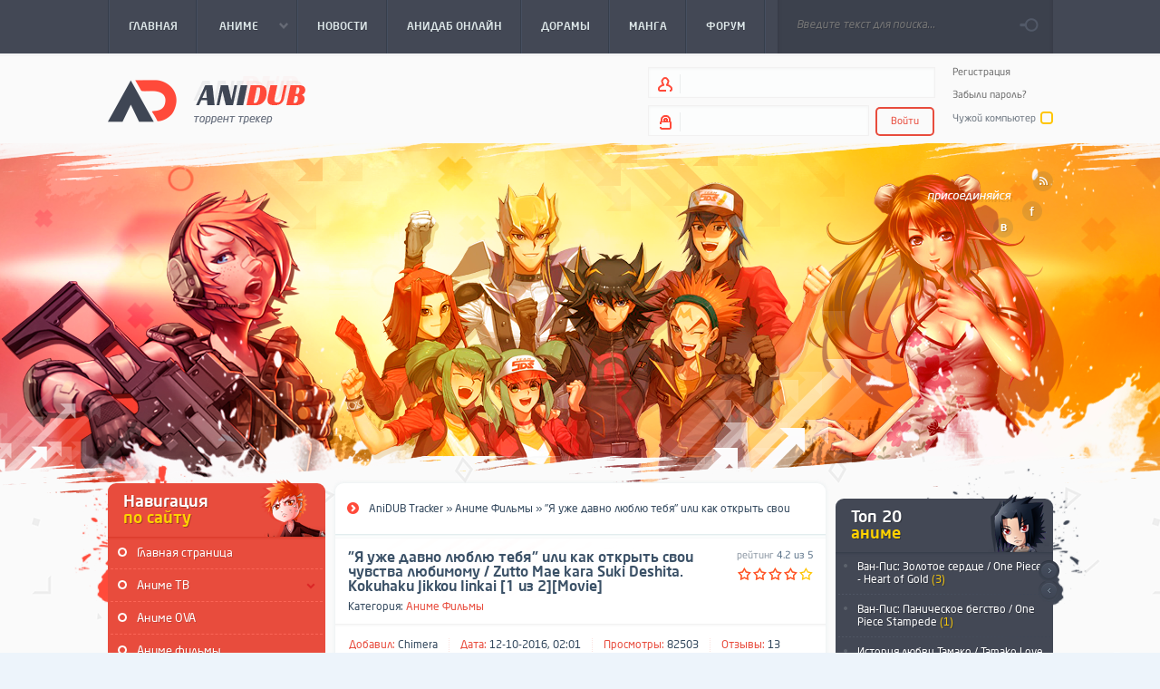

--- FILE ---
content_type: text/html; charset=UTF-8
request_url: https://tr.anidub.com/anime_movie/9964-ya-uzhe-davno-lyublyu-tebya-ili-kak-otkryt-svoi-chuvstva-lyubimomu-zutto-mae-kara-suki-deshita-kokuhaku-jikkou-iinkai.html
body_size: 15672
content:
<!DOCTYPE html>
<html>
<head>
<meta http-equiv="Content-Type" content="text/html; charset=utf-8" />
<title>"Я уже давно люблю тебя" или как открыть свои чувства любимому / Zutto Mae kara Suki Deshita. Kokuhaku Jikkou Iinkai [1 из 2][Movie] &raquo; AniDUB Tracker Скачать аниме бесплатно на торрент трекер Анидаб</title>
<meta name="description" content="Нацки Эномото вдруг признается в любви Ю Сэтогути. Но смутившись, забирает свои слова назад и говорит, что это была лишь репетиция перед настоящим признанием." />
<meta name="keywords" content="говорит, назад, репетиция, перед, признанием, настоящим, слова, забирает, вдруг, Эномото, признается, любви, смутившись, Сэтогути, Нацки" />
<meta name="generator" content="DataLife Engine (http://dle-news.ru)" />
<meta property="og:site_name" content="AniDUB Tracker Скачать аниме бесплатно на торрент трекер Анидаб" />
<meta property="og:type" content="article" />
<meta property="og:title" content=""Я уже давно люблю тебя" или как открыть свои чувства любимому / Zutto Mae kara Suki Deshita. Kokuhaku Jikkou Iinkai [1 из 2][Movie]" />
<meta property="og:url" content="https://tr.anidub.com/anime_movie/9964-ya-uzhe-davno-lyublyu-tebya-ili-kak-otkryt-svoi-chuvstva-lyubimomu-zutto-mae-kara-suki-deshita-kokuhaku-jikkou-iinkai.html" />
<link rel="search" type="application/opensearchdescription+xml" href="https://tr.anidub.com/engine/opensearch.php" title="AniDUB Tracker Скачать аниме бесплатно на торрент трекер Анидаб" />
<link rel="alternate" type="application/rss+xml" title="AniDUB Tracker Скачать аниме бесплатно на торрент трекер Анидаб" href="https://tr.anidub.com/rss.xml" />
<script type="text/javascript" src="/engine/classes/js/jquery.js"></script>
<script type="text/javascript" src="/engine/classes/js/jquery-ui.min.js"></script>
<script type="text/javascript" src="/engine/classes/js/dle_js.js"></script>
<script type="text/javascript" src="/engine/classes/highslide/highslide.js"></script>
<script type="text/javascript" src="/engine/classes/masha/masha.js"></script>
<meta name="viewport" content="width=device-width, initial-scale=1.0">
    <meta name="openstat-verification" content="b5c63e3c0ac502c2cd2d07d20e10e0b8df065ca4" />
    <link rel="shortcut icon" href="/templates/Anidub/images/favicon.ico">
    <link rel="stylesheet" href="/templates/Anidub/style/jquery.formstyler.css" type="text/css">
    <link rel="stylesheet" href="/templates/Anidub/style/style.css?v2310201402" type="text/css">
	<link rel="stylesheet" href="/templates/Anidub/style/engine.css" type="text/css">
    <!--[if lt IE 9]>
    <script src="http://html5shiv.googlecode.com/svn/trunk/html5.js"></script>
    <![endif]-->
    <script type="text/javascript" src="/templates/Anidub/js/plugins.min.js"></script>
    <script type="text/javascript" src="/templates/Anidub/js/showbizpro.min.js"></script>
    <script type="text/javascript" src="/templates/Anidub/js/formstyler.min.js"></script>
    <script type="text/javascript" src="/templates/Anidub/js/scripts.js"></script>
    <link rel="stylesheet" type="text/css" href="/templates/Anidub/tracker/style/torrent.css" />
    <script type="text/javascript" src="/templates/Anidub/tracker/js/functions.js"></script>
    <script type="text/javascript" src="/templates/Anidub/js/jquery.plugin.min.js"></script> 
    <script type="text/javascript" src="/templates/Anidub/js/jquery.countdown.min.js"></script>
    <script type="text/javascript" src="/templates/Anidub/js/jquery.countdown-ru.js"></script>
    <script type="text/javascript" src="/templates/Anidub/js/jquery.jgfeed-min.js"></script>
    <script type="text/javascript" src="/templates/Anidub/js/isInViewport.min.js"></script>
</head>
<body>
<div id="loading-layer" style="display:none">Загрузка. Пожалуйста, подождите...</div>
<script type="text/javascript">
<!--
var dle_root       = '/';
var dle_admin      = '';
var dle_login_hash = '';
var dle_group      = 5;
var dle_skin       = 'Anidub';
var dle_wysiwyg    = '0';
var quick_wysiwyg  = '0';
var dle_act_lang   = ["Да", "Нет", "Ввод", "Отмена", "Сохранить", "Удалить"];
var menu_short     = 'Быстрое редактирование';
var menu_full      = 'Полное редактирование';
var menu_profile   = 'Профиль';
var menu_send      = 'Сообщение';
var menu_uedit     = 'Админцентр';
var dle_info       = 'Информация';
var dle_confirm    = 'Подтверждение';
var dle_prompt     = 'Ввод информации';
var dle_req_field  = 'Заполните все необходимые поля';
var dle_del_agree  = 'Вы действительно хотите удалить? Данное действие невозможно будет отменить';
var dle_spam_agree = 'Вы действительно хотите отметить пользователя как спамера? Это приведет к удалению всех его комментариев';
var dle_complaint  = 'Укажите текст вашей жалобы для администрации:';
var dle_big_text   = 'Выделен слишком большой участок текста.';
var dle_orfo_title = 'Укажите комментарий для администрации к найденной ошибке на странице';
var dle_p_send     = 'Отправить';
var dle_p_send_ok  = 'Уведомление успешно отправлено';
var dle_save_ok    = 'Изменения успешно сохранены. Обновить страницу?';
var dle_del_news   = 'Удалить статью';
var allow_dle_delete_news   = false;
var dle_search_delay   = false;
var dle_search_value   = '';
$(function(){
	FastSearch();
});
//-->
</script><script type="text/javascript">
<!--
	hs.graphicsDir = '/engine/classes/highslide/graphics/';
	hs.outlineType = 'rounded-white';
	hs.numberOfImagesToPreload = 0;
	hs.showCredits = false;
	
	hs.lang = {
		loadingText :     'Загрузка...',
		playTitle :       'Просмотр слайдшоу (пробел)',
		pauseTitle:       'Пауза',
		previousTitle :   'Предыдущее изображение',
		nextTitle :       'Следующее изображение',
		moveTitle :       'Переместить',
		closeTitle :      'Закрыть (Esc)',
		fullExpandTitle : 'Развернуть до полного размера',
		restoreTitle :    'Кликните для закрытия картинки, нажмите и удерживайте для перемещения',
		focusTitle :      'Сфокусировать',
		loadingTitle :    'Нажмите для отмены'
	};
	
	hs.align = 'center';
	hs.transitions = ['expand', 'crossfade'];
	hs.addSlideshow({
		interval: 4000,
		repeat: false,
		useControls: true,
		fixedControls: 'fit',
		overlayOptions: {
			opacity: .75,
			position: 'bottom center',
			hideOnMouseOut: true
		}
	});
//-->
</script>
<header>
    <div id="header_h">
        <div class="wrap">
			<ul id="h_flow" class="lcol">
                <li><a href="/"><span>Главная</span></a></li>
                    <li class="h_this"><a href="/anime_tv/"><span>АНИМЕ</span></a>
                    <ul>
                        <div>
                        <li><a href="/anime_tv/anime_ongoing/">Онгоинги</a></li>
                        <li><a href="/anime_tv/shonen/">100+</a></li>
                        <li><a href="/anime_tv/full/">Законченные</a></li>
                        <li><a href="/anime_ova/">OVA</a></li>
                        <li><a href="/anime_movie/">Фильмы</a></li>
                        </div>
                    </ul>
                </li>
                <li><a href="https://news.anidub.life"><span title="Аниме Новости">Новости</span></a></li>
                <li><a href="https://anidub.world" target="_blank"><span title="Аниме">АниДаб Онлайн</span></a></li>
                <li><a href="/dorama/"><span>ДОРАМЫ</span></a></li>
                <li><a href="/manga/"><span>МАНГА</span></a></li>
                <li><a href="http://forum.anidub.com"><span title="Аниме Форум">Форум</span></a></li>

                
            </ul>
            <div class="header_search rcol">
                <form action="" name="searchform" method="post">
					<input type="hidden" name="do" value="search" />
					<input type="hidden" name="subaction" value="search" />
                    <input id="story" name="story" placeholder="Введите текст для поиска..." type="text" maxlength="60">
                    <input value="Поиск" type="submit">
                </form>
            </div>
        </div>
    </div>
    <div id="header_c">
        <div class="wrap">
        <div class="logo fade"><a href="/" title="AniDub.com - Торрент трекер">AniDub.com - Торрент трекер</a></div>
            <div class="login rcol">
                

<div class="is_login">
                    <div class="lcol">
                        <form method="post" action="">
                            <input type="text" name="login_name" id="login_name" />
                            <div class="clr"></div>
                            <input type="password" name="login_password" id="login_password" />
                            <button class="fbutton" onclick="submit();" type="submit" title="Войти">Войти</button>
							<input name="login" type="hidden" id="login" value="submit" />
                        </form>
                    </div>
                    <div class="rcol">
                        <a href="https://tr.anidub.com/index.php?do=register">Регистрация</a><br>
                        <a href="https://tr.anidub.com/index.php?do=lostpassword">Забыли пароль?</a>
                        <label for="login_not_save">Чужой компьютер</label><input type="checkbox" name="login_not_save" id="login_not_save" value="1"/>
                    </div>
                </div>

            </div>
        </div>
    </div>
    <div id="header_b">
        <div class="wrap">
            <div class="social">
                <a href="https://tr.anidub.com/rss.xml" target="_blank" class="fade"></a>
                <a href="https://www.facebook.com/Anidub" target="_blank" class="fade"></a>
                <a href="https://vk.com/anidub" target="_blank" class="fade"></a>
            </div>
        </div>
        <!--advert-->
    </div>
</header>

<div id="content" class="wrap">
<aside class="lcol">
	<div class="block">
        <div class="block_h">Навигация <span>по сайту</span></div>
        <div class="block_c">
            <ul class="navi_c">
                <li><div><a href="/">Главная страница</a></div></li>
                <li class="sublink"><div><a href="javascript:;"><span>Аниме ТВ</span></a></div></li>
                <li class="submenu">
                    <ul class="submenu">
                        <li><a href="/anime_tv/anime_ongoing/">Онгоинги</a></li>
                        <li><a href="/anime_tv/shonen/">100+</a></li>
                        <li><a href="/anime_tv/full/">Законченные</a></li>
                    </ul>
                </li>
                <li><div><a href="/anime_ova/">Аниме OVA</a></div></li>
                <li><div><a href="/anime_movie/">Аниме фильмы</a></div></li>
                <li><div><a href="/dorama/">Дорамы</a></div></li>
                <li><div><a href="/manga/">Манга</a></div></li>
				<li><div><a href="/ost/">OST</a></div></li>
            </ul>
            <ul class="black">
				<li><a href="https://tr.anidub.com/rules.html">Правила трекера</a></li>
                <li><a href="http://forum.anidub.com/forum/112-%D1%82%D1%80%D0%B5%D0%BA%D0%B5%D1%80-anidubcom/" taaget="_blank">Форум трекера</a></li>
                <li><a href="https://anidub.world" taaget="_blank">АниДаб онлайн</a></li>
                <li><a href="https://news.anidub.life/" taaget="_blank">Новости Аниме</a></li>
                <li><a href="https://vk.com/anidub" taaget="_blank">Мы вконтакте</a></li>
                <li><a href="https://t.me/anidubofficial" taaget="_blank">Наш Telegram</a></li>
            </ul>
            <div class="clr"></div>
        </div>
    </div>
    <div class="banner">
        
    </div>
	<div class="block">
		<div class="block_h">Наши <span>стримы</span></div>
        	<div class="block_c friends">
            		<ul>
                		<li><a href="http://forum.anidub.com/forum/193-%D1%81%D1%82%D1%80%D0%B8%D0%BC-%D0%B0%D0%BD%D0%BE%D0%BD%D1%81%D1%8B/" target="_blank"><b>Анонсы стримов</b></a></li>
	            	</ul>
			<div class="counters">
                		<!--<span class="fade" style="opacity: 1;"><a rel="nofollow" target="_blank" href="http://goodgame.ru/channel/FooBoo/"><img title="Стрим FooBoo" alt="Стрим FooBoo" src="http://ipic.lv/i1/138ad881/9bb9187b8ba1333.jpg"></a></span>-->
		                <!--span class="fade" style="opacity: 1;"><a rel="nofollow" target="_blank" href="http://goodgame.ru/channel/Holly_Forve/"><img title="Стрим Holly" alt="Стрим Holly" src="http://ipic.lv/i1/fa45eb38/13e6513662e6b79.jpg"></a></span-->
        		        <!--<span class="fade" style="opacity: 1;"><a rel="nofollow" target="_blank" href="https://www.twitch.tv/jamclub"><img title="Стрим Jama" alt="Стрим Jama" src="http://ipic.lv/i1/97684bd4/602d86a36bcc699.jpg"></a></span>-->
        		        <!--span class="fade" style="opacity: 1;"><a rel="nofollow" target="_blank" href="http://goodgame.ru/channel/sadzurami/"><img title="Стрим Zadzurami" alt="Стрим Sadzurami" src="http://ipic.lv/i3/b9301225/452d1f48b182882.jpg"></a></span-->
	        	</div>
        	</div>
    	</div>
    <div class="vk_block">
        <script type="text/javascript" src="//vk.com/js/api/openapi.js?101"></script>

<!-- VK Widget -->
<div id="vk_groups"></div>
<script type="text/javascript">
VK.Widgets.Group("vk_groups", {mode: 0, width: "240", height: "400", color1: 'FFFFFF', color2: '3b5167', color3: 'e84c3d'}, 4493128);
</script>
    </div>
    <div class="block">
        <div class="block_h">Случайный <span>релиз</span></div>
        <div class="block_c">
			<div class="rand">
    <span class="title">
        <span class="rcol">
            <sup>рейтинг</sup>
            <sub>4,3 из 5</sub>
        </span>
        <a href="https://tr.anidub.com/anime_ova/anime_ona/7195-korol-shaman-shaman-king-omake-2002-.html"><span class="lcols">Король Шаман / Shaman King [Omake]</span></a>
    </span>
    
     <span class="image">
        <a href="https://tr.anidub.com/anime_ova/anime_ona/7195-korol-shaman-shaman-king-omake-2002-.html">
            <img src="https://static3.statics.life/online/poster/3b92ab9bdf.jpg" alt="Король Шаман / Shaman King [Omake]" />
        </a>
         <span class="inf">
             <b>1325514</b>
             <b><a href="https://tr.anidub.com/anime_ova/anime_ona/7195-korol-shaman-shaman-king-omake-2002-.html#comment">8</a></b>
             <b></b>
         </span>
     </span>
     
<a href="https://tr.anidub.com/anime_ova/anime_ona/7195-korol-shaman-shaman-king-omake-2002-.html" class="load">rand</a>
</div>

            <div class="clr"></div>
        </div>
    </div>
    <div class="block">
        <div class="block_h">Наши <span>друзья</span></div>
        <div class="block_c friends">
            <ul>
                <!-- <li><a href="#"><b>habrahabr.ru</b> - IT сообщество</a></li>-->
            </ul>
            <div class="counters">
                <span class="fade"><a href="http://amvnews.ru/" target="_blank" rel="nofollow"><img src="https://tr.anidub.com/uploads/banners/amvnews.gif" width="88" height="31" alt="Музыкальные аниме клипы" border="0"></a></span>
                <span class="fade"> <a href="http://animeonline.su/" target="_blank" rel="nofollow"><img src="https://tr.anidub.com/uploads/banners/animeonline.gif" width="88" height="31" border="0" alt="АнимеОнЛайн.СУ"></a></span>
                <span class="fade"> <a href="http://nice-media.ru/" target="_blank" rel="nofollow"><img src="https://tr.anidub.com/uploads/banners/nice-media.gif" alt="Nice-Media.ru - перевод и озвучание"></a></span>
            </div>
        </div>
    </div>
    <div class="banner">
        
    </div>

</aside>
<aside class="rcol">
	<div class="12">
        <!-- <div class="block_h">AniDub <span>радио</span></div>
        <div class="block_c padd">
            {text}
            <div class="clr"></div>
        </div>-->
            <div class="banner">
        
    </div>
    </div>

	<!-- top20 slider -->
    <div class="block">
        <div class="block_h sl_btn">Топ 20 <span>аниме</span>
            <a href="#" class="prev">prev</a>
            <a href="#" class="next">next</a>
        </div>
        <div class="block_c">
            <ul class="topnews">
				<li><a href="https://tr.anidub.com/anime_movie/10763-van-pis-zolotoe-serdce-one-piece-heart-of-gold-movie.html">Ван-Пис: Золотое сердце / One Piece - Heart of Gold <b>(3)</b></a></li><li><a href="https://tr.anidub.com/anime_movie/11429-onepices14.html">Ван-Пис: Паническое бегство / One Piece Stampede <b>(1)</b></a></li><li><a href="https://tr.anidub.com/anime_movie/9340-istoriya-lyubvi-tamako-tamako-love-story.html">История любви Тамако / Tamako Love Story <b>(39)</b></a></li><li><a href="https://tr.anidub.com/anime_movie/709-one-piece-movie-1-van-pis-film-pervyy-.html">Ван-Пис (Фильм первый) / One Piece: The Great Gold Pirate <b>(3)</b></a></li><li><a href="https://tr.anidub.com/anime_movie/10445-van-pis-3d2y-perezhit-smert-eysa-obeschanie-luffi-svoim-nakama-one-piece-3d2y-ace-no-shi-wo-koete-luffy-nakama-tono-chikai.html">Ван-Пис 3D2Y: Пережить смерть Эйса! Обещание Луффи своим товарищам / One Piece 3D2Y: Ace no shi wo Koete! Luffy Nakama Tono Chikai <b>(5)</b></a></li><li><a href="https://tr.anidub.com/anime_movie/751-one-piece-movie-2-van-pis-film-vtoroy-.html">Ван-Пис: Фильм второй / One Piece: Clockwork Island Adventure <b>(6)</b></a></li><li><a href="https://tr.anidub.com/anime_movie/8842-van-pis-film-zet-one-piece-film-z.html">Ван Пис Фильм Зет / One Piece Film Z <b>(18)</b></a></li><li><a href="https://tr.anidub.com/anime_movie/6991-one-piece-movie-3-ova-van-pis-film-tretiy-ova-2002-bdrip720p.html">Ван-Пис: Фильм третий / One Piece Movie 3 <b>(7)</b></a></li><li><a href="https://tr.anidub.com/anime_ova/anime_ona/8507-nebesa-astronomicheskiy-klub-starshey-shkoly-ebusagava-ebiten-kouritsu-ebi-sugawa-koukou-tenmonbu-01-iz-10.html">Небеса: Астрономический Клуб Старшей Школы Ебусагава / Ebiten: Kouritsu Ebi Sugawa Koukou Tenmonbu [10 из 10] <b>(7)</b></a></li><li><a href="https://tr.anidub.com/anime_tv/7917-rycari-zodiaka-tv-2-saint-seiya-omega-01-18-iz-26-2012-hdtv.html">Рыцари Зодиака ТВ-2 / Saint Seiya Omega [22 из 51] <b>(2)</b></a></li>
            </ul>
            <div class="clr"></div>
        </div>
    </div>
	<!-- top20 slider -->
	

    <div class="block">
        <div class="block_h">Последнее <span>из блога</span></div>
        <div class="block_c">
            <ul class="topnews_2" id="blog">
            </ul>
                <script type="text/javascript">
                $(function(){
                    var b="";
                    function a(d){
                        var c = "";
                        if(d == "episodes"){
                            c = "http://anidub.com/feed/?cat=28";
                        }
                        
                        if(d == "news"){
                            c = "http://anidub.com/feed/?cat=27";
                        }

                        $.jGFeed(c,function(e){
                            if(!e){
                                return false
                            }
                            if(d == "episodes"){
                                for(var g=0;g<10;g++){
                                    var h=e.entries[g];
                                    var f='<li>'+h.categories[0]+': <a href="'+h.link+'" target="_blank">'+h.title+"</a></li>";
                                    $("ul#blog").append(f);
                                }
                            }
                            if(d == "news"){
                                for(var g=0;g<5;g++){
                                    var h=e.entries[g];
                                    var f='<li><a href="'+h.link+'" target="_blank"><img src="'+h.mediaGroups[0]['contents'][0]['url']+'"/><span>'+h.title+"</span></a></li>";
                                    $("ul#blognews").append(f);
                                }
                            }
                        },10);
                    }
                    a("episodes");
                    a("news");
                });
                </script>
            <div class="clr"></div>
        </div>
    </div>
    <div class="block">
        <div class="block_h">Новости <span>аниме и манги</span></div>
        <div class="block_c">
            <ul class="topnews_3" id="blognews">
				
            </ul>
            <div class="clr"></div>
        </div>
    </div>
    <div class="banner">
        
    </div>
</aside>
<section>
    <div class="speedbar">
        <span id="dle-speedbar"><span itemscope itemtype="http://data-vocabulary.org/Breadcrumb"><a href="https://tr.anidub.com/" itemprop="url"><span itemprop="title">AniDUB Tracker</span></a></span> &raquo; <span itemscope itemtype="http://data-vocabulary.org/Breadcrumb"><a href="https://tr.anidub.com/anime_movie/" itemprop="url"><span itemprop="title">Аниме Фильмы</span></a></span> &raquo; "Я уже давно люблю тебя" или как открыть свои чувства любимому / Zutto Mae kara Suki Deshita. Kokuhaku Jikkou Iinkai [1 из 2][Movie]</span>
    </div>
	
	<div id='dle-content'><article class="story full">
        <div class="story_h">
            <div class="lcol">
                <h1><span id="news-title">"Я уже давно люблю тебя" или как открыть свои чувства любимому / Zutto Mae kara Suki Deshita. Kokuhaku Jikkou Iinkai [1 из 2][Movie]</span></h1>
                
                <div class="lcol">
                    Категория: <a href="https://tr.anidub.com/anime_movie/">Аниме Фильмы</a>
                </div>
                
            </div>
            <div class="rcol">
                <sup>рейтинг <b>4.2 из 5</b></sup>
                <div id='ratig-layer-9964'><div class="rating">
		<ul class="unit-rating">
		<li class="current-rating" style="width:80%;">80</li>
		<li><a href="#" title="Плохо" class="r1-unit" onclick="doRate('1', '9964'); return false;">1</a></li>
		<li><a href="#" title="Приемлемо" class="r2-unit" onclick="doRate('2', '9964'); return false;">2</a></li>
		<li><a href="#" title="Средне" class="r3-unit" onclick="doRate('3', '9964'); return false;">3</a></li>
		<li><a href="#" title="Хорошо" class="r4-unit" onclick="doRate('4', '9964'); return false;">4</a></li>
		<li><a href="#" title="Отлично" class="r5-unit" onclick="doRate('5', '9964'); return false;">5</a></li>
		</ul>
</div></div>
            </div>
        </div>
        <ul class="story_inf">
            <li><b>Добавил:</b> <a onclick="ShowProfile('Chimera', 'https://tr.anidub.com/user/Chimera/', '0'); return false;" href="https://tr.anidub.com/user/Chimera/">Chimera</a></li>
            <li><b>Дата:</b> 12-10-2016, 02:01</li>
            <li><b>Просмотры:</b> 82503</li>
            <li><b>Отзывы:</b> 13</li>
        </ul>
        <div class="story_c">
            <div class="poster_bg ignore-select">
                <span class="poster"><img src="https://static2.statics.life/tracker/poster/f7262b9043.jpg" alt=""></span>
                <div class="clr"></div>
                <a href="http://forum.anidub.com/topic/12648-%D1%8F-%D1%83%D0%B6%D0%B5-%D0%B4%D0%B0%D0%B2%D0%BD%D0%BE-%D0%BB%D1%8E%D0%B1%D0%BB%D1%8E-%D1%82%D0%B5%D0%B1%D1%8F-%D0%B8%D0%BB%D0%B8-%D0%BA%D0%B0%D0%BA-%D0%BE%D1%82%D0%BA%D1%80%D1%8B%D1%82%D1%8C-%D1%81%D0%B2%D0%BE%D0%B8-%D1%87%D1%83%D0%B2/"><span>Обсудить <b>на форуме</b></span></a>
                
            </div>
<div class="xfinfodata">
<b>Год: </b><span><a href="https://tr.anidub.com/xfsearch/2016/">2016</a></span><br>
<b>Жанр: </b><span itemprop="genre"><a href="https://tr.anidub.com/xfsearch/%D1%88%D0%BA%D0%BE%D0%BB%D0%B0/">школа</a>, <a href="https://tr.anidub.com/xfsearch/%D0%BF%D0%BE%D0%B2%D1%81%D0%B5%D0%B4%D0%BD%D0%B5%D0%B2%D0%BD%D0%BE%D1%81%D1%82%D1%8C/">повседневность</a>, <a href="https://tr.anidub.com/xfsearch/%D1%80%D0%BE%D0%BC%D0%B0%D0%BD%D1%82%D0%B8%D0%BA%D0%B0/">романтика</a></span><br>
<b>Страна: </b><span>Япония</span><br>
<b>Количество серий: </b><span>2</span><br>
<b>Продолжительность: </b><span>60 мин.</span><br>

<b>Дата выпуска: </b><span>23.04.2016</span><br>
<b itemprop="director" itemscope itemtype="http://schema.org/Person">Режиссер: </b><span itemprop="name"><a href="https://tr.anidub.com/xfsearch/%D0%AF%D0%BD%D0%B0%D0%B3%D0%B8%D1%81%D0%B0%D0%B2%D0%B0+%D0%A2%D1%8D%D1%86%D1%83%D1%8F/">Янагисава Тэцуя</a></span><br>
<b itemprop="author" itemscope itemtype="http://schema.org/Person">Автор оригинала / Сценарист: </b><span itemprop="name"><a href="https://tr.anidub.com/xfsearch/HoneyWorks/">HoneyWorks</a></span><br>

<b>Озвучивание: </b><span><a href="https://tr.anidub.com/xfsearch/%D0%A1%D1%82%D1%83%D0%B4%D0%B8%D0%B9%D0%BD%D0%B0%D1%8F+%D0%B1%D0%B0%D0%BD%D0%B4%D0%B0+AD/">Студийная банда AD</a>, <a href="https://tr.anidub.com/xfsearch/BalFor/">BalFor</a>, <a href="https://tr.anidub.com/xfsearch/Cuba77/">Cuba77</a>, <a href="https://tr.anidub.com/xfsearch/%D0%A2%D0%BE%D1%80%D0%B3%D0%B8%D0%BB%D1%8C/">Торгиль</a>, <a href="https://tr.anidub.com/xfsearch/Esther/">Esther</a>, <a href="https://tr.anidub.com/xfsearch/Demetra/">Demetra</a>, <a href="https://tr.anidub.com/xfsearch/%D0%92%D0%BB%D0%B0%D0%B4+%D0%94%D1%83%D1%80%D0%BE%D0%B2/">Влад Дуров</a></span><br>
<b>Перевод: </b><span><a href="https://tr.anidub.com/xfsearch/FooBoo/">FooBoo</a></span><br>
<b>Тайминг и работа со звуком: </b><span><a href="https://tr.anidub.com/xfsearch/BalFor/">BalFor</a></span><br>

</div><br>
            <b>Описание:</b> 
            Нацки Эномото вдруг признается в любви Ю Сэтогути. Но смутившись, забирает свои слова назад и говорит, что это была лишь репетиция перед настоящим признанием.<br/>
            -------------------------------------------------------<br /><!--colorstart:#FF0000--><span style="color:#FF0000"><!--/colorstart--><!--sizestart:3--><span style="font-size:12pt;"><!--/sizestart--><b>"Когда будет второй фильм?" спросите вы. Первый вышел (на БД) спустя пол года с копейками после премьеры в кинотеатрах. <br />Второй фильм начинают показывать в кино (Японии) 17 декабря 2016ого года. Так что выход второго фильма на БД будет в июне или июле 2017ого. Возможно раньше. </b><!--sizeend--></span><!--/sizeend--><!--colorend--></span><!--/colorend-->
             <div class="clr"></div>
		
			<script src="/templates/Anidub/js/screens.js" type="text/javascript"></script>
            <div class="screens">
                <div class="lcol">Скриншоты</div>
                <div class="rcol">
                    <span class="lcol">показано <b class="showing"></b> из <b class="total">12</b></span>
                    <a href="#" class="right rcol fade" onclick="nextPage(); return false;">right</a>
                    <a href="#" class="left rcol fade" onclick="prevPage(); return false;">left</a>
                </div>
                <ul class="clr">
					<li><a onclick="return hs.expand(this)" rel="gal" href="https://static2.anidub.com/tracker/screens/9964/d3ae887121.jpg"><img src="https://static2.anidub.com/tracker/screens/small/9964/d3ae887121.jpg" alt=""></a></li><li><a onclick="return hs.expand(this)" rel="gal" href="https://static2.anidub.com/tracker/screens/9964/832b326d33.jpg"><img src="https://static2.anidub.com/tracker/screens/small/9964/832b326d33.jpg" alt=""></a></li><li><a onclick="return hs.expand(this)" rel="gal" href="https://static2.anidub.com/tracker/screens/9964/baf7523446.jpg"><img src="https://static2.anidub.com/tracker/screens/small/9964/baf7523446.jpg" alt=""></a></li><li><a onclick="return hs.expand(this)" rel="gal" href="https://static2.anidub.com/tracker/screens/9964/1196f089a8.jpg"><img src="https://static2.anidub.com/tracker/screens/small/9964/1196f089a8.jpg" alt=""></a></li><li><a onclick="return hs.expand(this)" rel="gal" href="https://static2.anidub.com/tracker/screens/9964/9ef41c5a85.jpg"><img src="https://static2.anidub.com/tracker/screens/small/9964/9ef41c5a85.jpg" alt=""></a></li><li><a onclick="return hs.expand(this)" rel="gal" href="https://static2.anidub.com/tracker/screens/9964/73d637b519.jpg"><img src="https://static2.anidub.com/tracker/screens/small/9964/73d637b519.jpg" alt=""></a></li><li><a onclick="return hs.expand(this)" rel="gal" href="https://static2.anidub.com/tracker/screens/9964/45bb49cf04.jpg"><img src="https://static2.anidub.com/tracker/screens/small/9964/45bb49cf04.jpg" alt=""></a></li><li><a onclick="return hs.expand(this)" rel="gal" href="https://static2.anidub.com/tracker/screens/9964/a96ccd663c.jpg"><img src="https://static2.anidub.com/tracker/screens/small/9964/a96ccd663c.jpg" alt=""></a></li><li><a onclick="return hs.expand(this)" rel="gal" href="https://static2.anidub.com/tracker/screens/9964/5d14ad4e3c.jpg"><img src="https://static2.anidub.com/tracker/screens/small/9964/5d14ad4e3c.jpg" alt=""></a></li><li><a onclick="return hs.expand(this)" rel="gal" href="https://static2.anidub.com/tracker/screens/9964/cff8f04563.jpg"><img src="https://static2.anidub.com/tracker/screens/small/9964/cff8f04563.jpg" alt=""></a></li><li><a onclick="return hs.expand(this)" rel="gal" href="https://static2.anidub.com/tracker/screens/9964/d5027cdd22.jpg"><img src="https://static2.anidub.com/tracker/screens/small/9964/d5027cdd22.jpg" alt=""></a></li><li><a onclick="return hs.expand(this)" rel="gal" href="https://static2.anidub.com/tracker/screens/9964/4dc6019dce.jpg"><img src="https://static2.anidub.com/tracker/screens/small/9964/4dc6019dce.jpg" alt=""></a></li><li><a onclick="return hs.expand(this)" rel="gal" href="https://static2.anidub.com/tracker/screens/9964/33c5e154e2.jpg"><img src="https://static2.anidub.com/tracker/screens/small/9964/33c5e154e2.jpg" alt=""></a></li><li><a onclick="return hs.expand(this)" rel="gal" href="https://static2.anidub.com/tracker/screens/9964/e9dba86563.jpg"><img src="https://static2.anidub.com/tracker/screens/small/9964/e9dba86563.jpg" alt=""></a></li><li><a onclick="return hs.expand(this)" rel="gal" href="https://static2.anidub.com/tracker/screens/9964/abf529380a.jpg"><img src="https://static2.anidub.com/tracker/screens/small/9964/abf529380a.jpg" alt=""></a></li><li><a onclick="return hs.expand(this)" rel="gal" href="https://static2.anidub.com/tracker/screens/9964/227fd71fc7.jpg"><img src="https://static2.anidub.com/tracker/screens/small/9964/227fd71fc7.jpg" alt=""></a></li>
                </ul>
            </div>
		

           
        </div>
        <div class="story_b clr">
            <div class="lcol tags">
                 <b>Теги:</b> <a href="https://tr.anidub.com/tags/%D0%AF/">Я</a>, <a href="https://tr.anidub.com/tags/%D1%83%D0%B6%D0%B5/">уже</a>, <a href="https://tr.anidub.com/tags/%D0%B4%D0%B0%D0%B2%D0%BD%D0%BE/">давно</a>, <a href="https://tr.anidub.com/tags/%D0%BB%D1%8E%D0%B1%D0%BB%D1%8E/">люблю</a>, <a href="https://tr.anidub.com/tags/%D1%82%D0%B5%D0%B1%D1%8F/">тебя</a>, <a href="https://tr.anidub.com/tags/%D0%B8%D0%BB%D0%B8/">или</a>, <a href="https://tr.anidub.com/tags/%D0%BA%D0%B0%D0%BA/">как</a>, <a href="https://tr.anidub.com/tags/%D0%BE%D1%82%D0%BA%D1%80%D1%8B%D1%82%D1%8C/">открыть</a>, <a href="https://tr.anidub.com/tags/%D1%81%D0%B2%D0%BE%D0%B8/">свои</a>, <a href="https://tr.anidub.com/tags/%D1%87%D1%83%D0%B2%D1%81%D1%82%D0%B2%D0%B0/">чувства</a>, <a href="https://tr.anidub.com/tags/%D0%BB%D1%8E%D0%B1%D0%B8%D0%BC%D0%BE%D0%BC%D1%83/">любимому</a>, <a href="https://tr.anidub.com/tags/Zutto/">Zutto</a>, <a href="https://tr.anidub.com/tags/Mae/">Mae</a>, <a href="https://tr.anidub.com/tags/kara/">kara</a>, <a href="https://tr.anidub.com/tags/Suki/">Suki</a>, <a href="https://tr.anidub.com/tags/Deshita/">Deshita</a>, <a href="https://tr.anidub.com/tags/Kokuhaku/">Kokuhaku</a>, <a href="https://tr.anidub.com/tags/Jikkou/">Jikkou</a>, <a href="https://tr.anidub.com/tags/Iinkai/">Iinkai</a>, <a href="https://tr.anidub.com/tags/Movie/">Movie</a>, <a href="https://tr.anidub.com/tags/2016/">2016</a>, <a href="https://tr.anidub.com/tags/%D1%88%D0%BA%D0%BE%D0%BB%D0%B0/">школа</a>, <a href="https://tr.anidub.com/tags/%D0%BF%D0%BE%D0%B2%D1%81%D0%B5%D0%B4%D0%BD%D0%B5%D0%B2%D0%BD%D0%BE%D1%81%D1%82%D1%8C/">повседневность</a>, <a href="https://tr.anidub.com/tags/%D1%80%D0%BE%D0%BC%D0%B0%D0%BD%D1%82%D0%B8%D0%BA%D0%B0/">романтика</a>, <a href="https://tr.anidub.com/tags/%D0%A1%D1%82%D1%83%D0%B4%D0%B8%D0%B9%D0%BD%D0%B0%D1%8F+%D0%B1%D0%B0%D0%BD%D0%B4%D0%B0+AD/">Студийная банда AD</a>, <a href="https://tr.anidub.com/tags/BalFor/">BalFor</a>, <a href="https://tr.anidub.com/tags/Cuba77/">Cuba77</a>, <a href="https://tr.anidub.com/tags/%D0%A2%D0%BE%D1%80%D0%B3%D0%B8%D0%BB%D1%8C/">Торгиль</a>, <a href="https://tr.anidub.com/tags/Esther/">Esther</a>, <a href="https://tr.anidub.com/tags/Demetra/">Demetra</a>, <a href="https://tr.anidub.com/tags/%D0%92%D0%BB%D0%B0%D0%B4+%D0%94%D1%83%D1%80%D0%BE%D0%B2/">Влад Дуров</a>
            </div>
            <div class="rcol soci">
                <div class="share42init" data-url="https://tr.anidub.com/anime_movie/9964-ya-uzhe-davno-lyublyu-tebya-ili-kak-otkryt-svoi-chuvstva-lyubimomu-zutto-mae-kara-suki-deshita-kokuhaku-jikkou-iinkai.html" data-title="Торрент трекер"></div>
                <script type="text/javascript" src="/templates/Anidub/js/share42.js"></script>
            </div>
        </div>
    </article>
	
    <!-- torrent -->
    <div id="tabs" class="ignore-select">
        <div class="static_h">
            <div class="lcol">Статистика <em>торрента</em></div>
            <div class="rcol">
                <span class="tabs_name lcol">Скачать в <b>формате</b></span>
                <ul class="lcol">
                    <li><a href="#bd1080" onclick="infoLoader(''); return false;">BD (1080p)</a></li><li><a href="#bd720" onclick="infoLoader(''); return false;">BD (720p)</a></li>
                </ul>
            </div>
        </div>
        <div class="torrent">
            <div class="torrent_c">
		<div id="bd720"><div id='torrent_17506_info'>                    <div class="torrent_h">
                        <a href="/engine/download.php?id=17506" class=" "><span class="">Скачать торрент!</span></a> <a href="/engine/download.php?id=17506" class=" ">\"Я уже давно люблю тебя\" или как откры...</a>
                    </div>
                    
                    <div class="list down">
                        Раздают: <span class="li_distribute_m">0</span> <span class="sep"></span> Качают: <span class="li_swing_m">0</span> <span class="sep"></span> Размер: <span class="red">891.31 MB</span> <span class="sep"></span> Скачали: <span class="li_download_m">758</span>
                    </div>
                    <div class="list torrentname">
                        <span>Имя файла:</span> <span class="red" title="&#091;AniDub&#093;_Zutto_Mae_kara_Suki_deshita_&#091;720p_x264_Aac&#093;_&#091;ADStudio&#093;.mkv.torrent">&#091;AniDub&#093;_Zutto_Mae_kara_Suki_deshita_&#091;720p_x264_Aac&#093;_&#091;ADStudio&#093;.mkv.torrent</span>
                    </div>
                    <div class="list">
                        Последняя активность: <span class="red">21 января 2026 12:26</span>
                    </div>
					
					<div class="list">
						Технические данные:
					</div>
					<div class="tech">
						<pre>Контейнер: mkv
Видео: x264; 1280х720; 23.976fps; ~2000 kbps
Аудио: Aac; 48.0 khz; 2.0ch; ~180kbps</pre>
					</div>
					
			<div class="list">Управление:
				<a href="#" onclick="tracker_refresh('17506', '9964', 'info'); return !1;">[обновить]</a>
				
				
				
				
			</div>
			
                    <!--div class="list">
                        <a href="#" class="file_list open" onclick="$('#tr_f_8').toggle();return false;"><img style="vertical-align: middle;border: none;" alt="" src="/templates/Anidub/dleimages/spoiler-minus.gif" />&nbsp;Список файлов <b>3</b></a>
                    </div>
                    <ul class="li_list_a1" id="tr_f_8" style="display: block;">
			
                    </ul-->
                    
</div></div><div id="bd1080"><div id='torrent_17507_info'>                    <div class="torrent_h">
                        <a href="/engine/download.php?id=17507" class=" "><span class="">Скачать торрент!</span></a> <a href="/engine/download.php?id=17507" class=" ">\"Я уже давно люблю тебя\" или как откры...</a>
                    </div>
                    
                    <div class="list down">
                        Раздают: <span class="li_distribute_m">0</span> <span class="sep"></span> Качают: <span class="li_swing_m">0</span> <span class="sep"></span> Размер: <span class="red">1.45 GB</span> <span class="sep"></span> Скачали: <span class="li_download_m">3989</span>
                    </div>
                    <div class="list torrentname">
                        <span>Имя файла:</span> <span class="red" title="&#091;AniDub&#093;_Zutto_Mae_kara_Suki_deshita_&#091;1080p_x264_Aac&#093;_&#091;ADStudio&#093;.mkv.torrent">&#091;AniDub&#093;_Zutto_Mae_kara_Suki_deshita_&#091;1080p_x264_Aac&#093;_&#091;ADStudio&#093;.mkv.torrent</span>
                    </div>
                    <div class="list">
                        Последняя активность: <span class="red">2 февраля 2026 17:06</span>
                    </div>
					
					<div class="list">
						Технические данные:
					</div>
					<div class="tech">
						<pre>Контейнер: mkv
Видео: x264; 1920x1080; 23.976fps; ~3000 kbps
Аудио: Aac; 48.0 khz; 2.0ch; ~180kbps</pre>
					</div>
					
			<div class="list">Управление:
				<a href="#" onclick="tracker_refresh('17507', '9964', 'info'); return !1;">[обновить]</a>
				
				
				
				
			</div>
			
                    <!--div class="list">
                        <a href="#" class="file_list open" onclick="$('#tr_f_8').toggle();return false;"><img style="vertical-align: middle;border: none;" alt="" src="/templates/Anidub/dleimages/spoiler-minus.gif" />&nbsp;Список файлов <b>3</b></a>
                    </div>
                    <ul class="li_list_a1" id="tr_f_8" style="display: block;">
			
                    </ul-->
                    
</div>                
            </div>
		
        </div>
    </div>
    <!-- /torrent -->
	<div class="ads"></div>
	
    <div class="static_h">Похожие <em>торренты</em></div>
    <div class="static_c nopad">
        <div class="related">
            <ul>
                <li><a href="https://tr.anidub.com/ost/9172-japano-koncerty-rock-alt-metal-visual-kei-pop-one-ok-rock.html">Japano-концерты (Rock/Alt/Metal/Visual Kei/Pop) ONE OK ROCK</a></li><li><a href="https://tr.anidub.com/ost/9170-japano-muzyka-one-ok-rock.html">Japano-музыка [ONE OK ROCK]</a></li><li><a href="https://tr.anidub.com/anime_movie/2759-kino-no-tabi-the-beautiful-world-life-goes-on-puteshestvie-kino-film-pervyy.html">Путешествие Кино (фильм первый) / Kino no Tabi - the Beautiful World: life  ...</a></li><li><a href="https://tr.anidub.com/anime_movie/79-prizrak-v-dospehah-20-ghost-in-the-shell-20-bd-rip-720p-movie-2008.html">Призрак в доспехах 2.0 / Koukaku Kidoutai 2.0</a></li><li><a href="https://tr.anidub.com/anime_tv/full/71-genshiken-tv-2-genshiken-tv-2-01-12-iz-12.html">Геншикен ТВ-2 / Genshiken TV-2 [12 из 12]</a></li>
            </ul>
        </div>
    </div>
    <div class="static_h full">Отзывы <em>пользователей</em></div>
	<!--dlenavigationcomments-->
	<a name="comment"></a><form method="post" action="" name="dlemasscomments" id="dlemasscomments"><div id="dle-comments-list">

<div id="dle-ajax-comments"></div>
<div id='comment-id-129080'><div class="comment">
            <div class="lcol">
                <div class="avatar"><div><img src="https://tr.anidub.com/uploads/fotos/foto_44465.jpg" alt=""></div><span class="offline">off</span> 
                </div>

            </div>
            <div class="rcols">
                <ul class="ul_inf lcol">
                    <li><b>Написал:</b> <a onclick="ShowProfile('maxoptimus', 'https://tr.anidub.com/user/maxoptimus/', '0'); return false;" href="https://tr.anidub.com/user/maxoptimus/">maxoptimus</a></li>
                    <li><b>Дата:</b> 2 марта 2024 13:21</li>
                </ul>
                
                <div class="comment_text clr">
                    
                    <div id='comm-id-129080'><!--QuoteBegin Zulyondu 2nd --><div class="title_quote">Цитата: Zulyondu 2nd</div><div class="quote"><!--QuoteEBegin-->Не ври, все отлично качается.<!--QuoteEnd--></div><!--QuoteEEnd--><br />ври не ври - но не качается</div>
                    
                    <div class="clr"></div>
                </div>
                <div class="clr"></div>
                <span class="answ rcol"> </span>
            </div>
        </div></div><div id='comment-id-117678'><div class="comment">
            <div class="lcol">
                <div class="avatar"><div><img src="https://tr.anidub.com/uploads/fotos/foto_619088.jpg" alt=""></div><span class="offline">off</span> 
                </div>

            </div>
            <div class="rcols">
                <ul class="ul_inf lcol">
                    <li><b>Написал:</b> <a onclick="ShowProfile('Zulyondu+2nd', 'https://tr.anidub.com/user/Zulyondu+2nd/', '0'); return false;" href="https://tr.anidub.com/user/Zulyondu+2nd/">Zulyondu 2nd</a></li>
                    <li><b>Дата:</b> 2 января 2020 03:02</li>
                </ul>
                
                <div class="comment_text clr">
                    
                    <div id='comm-id-117678'><!--QuoteBegin Belab --><div class="title_quote">Цитата: Belab</div><div class="quote"><!--QuoteEBegin-->Если вдруг кто-то захочет скачать, то лучше не стоит и идите ищите другую озвучку, так как тут раздача полностью мертва<!--QuoteEnd--></div><!--QuoteEEnd--><br />Не ври, все отлично качается.</div>
                    
                    <div class="clr"></div>
                </div>
                <div class="clr"></div>
                <span class="answ rcol"> </span>
            </div>
        </div></div><div id='comment-id-117675'><div class="comment">
            <div class="lcol">
                <div class="avatar"><div><img src="https://tr.anidub.com/uploads/fotos/foto_716202.jpg" alt=""></div><span class="offline">off</span> 
                </div>

            </div>
            <div class="rcols">
                <ul class="ul_inf lcol">
                    <li><b>Написал:</b> <a onclick="ShowProfile('Belab', 'https://tr.anidub.com/user/Belab/', '0'); return false;" href="https://tr.anidub.com/user/Belab/">Belab</a></li>
                    <li><b>Дата:</b> 1 января 2020 23:04</li>
                </ul>
                
                <div class="comment_text clr">
                    
                    <div id='comm-id-117675'>Если вдруг кто-то захочет скачать, то лучше не стоит и идите ищите другую озвучку, так как тут раздача полностью мертва</div>
                    
                    <div class="clr"></div>
                </div>
                <div class="clr"></div>
                <span class="answ rcol"> </span>
            </div>
        </div></div><div id='comment-id-116265'><div class="comment">
            <div class="lcol">
                <div class="avatar"><div><img src="https://tr.anidub.com/uploads/fotos/foto_762199.jpg" alt=""></div><span class="offline">off</span> 
                </div>

            </div>
            <div class="rcols">
                <ul class="ul_inf lcol">
                    <li><b>Написал:</b> <a onclick="ShowProfile('Kite+Demark', 'https://tr.anidub.com/user/Kite+Demark/', '0'); return false;" href="https://tr.anidub.com/user/Kite+Demark/">Kite Demark</a></li>
                    <li><b>Дата:</b> 18 октября 2019 18:55</li>
                </ul>
                
                <div class="comment_text clr">
                    
                    <div id='comm-id-116265'>Я знаю английский на уровне отдельных слов и перевожу со словарём, но аниме вообще-то называется:<br />I want to let you know that I love You!_Я хочу чтобы ты знал что Я люблю Тебя!<br />И почему бы в названии тайтлов после транскрибированной латиницы не писать англоязычный вариант и затем уже русский как перевод английского? <br />Пиздец же, молодёжь, вы что творите вообще в век информационных технологий!<br />//Аниме хорошее, лёгкое как ветер или зефир, советую!</div>
                    
                    <div class="clr"></div>
                </div>
                <div class="clr"></div>
                <span class="answ rcol"> </span>
            </div>
        </div></div><div id='comment-id-113398'><div class="comment">
            <div class="lcol">
                <div class="avatar"><div><img src="/templates/Anidub/dleimages/noavatar.png" alt=""></div><span class="offline">off</span> 
                </div>

            </div>
            <div class="rcols">
                <ul class="ul_inf lcol">
                    <li><b>Написал:</b> <a onclick="ShowProfile('Dimosha', 'https://tr.anidub.com/user/Dimosha/', '0'); return false;" href="https://tr.anidub.com/user/Dimosha/">Dimosha</a></li>
                    <li><b>Дата:</b> 23 июня 2019 18:55</li>
                </ul>
                
                <div class="comment_text clr">
                    
                    <div id='comm-id-113398'>Нашел озвученное развитие франшизы в виде 6 серий на Анидабе<br />&quot;В 10 сантиметрах друг от друга / Itsudatte Bokura no Koi wa 10 Centi Datta&quot;, но не нашел &quot;Я все жду, когда полюбишь меня / Itsudatte Bokura no Koi wa 10 Centi Datta&quot;. Его не озвучивали на Анидабе или я просто плохо искал?</div>
                    
                    <div class="clr"></div>
                </div>
                <div class="clr"></div>
                <span class="answ rcol"> </span>
            </div>
        </div></div><div id='comment-id-113096'><div class="comment">
            <div class="lcol">
                <div class="avatar"><div><img src="/templates/Anidub/dleimages/noavatar.png" alt=""></div><span class="offline">off</span> 
                </div>

            </div>
            <div class="rcols">
                <ul class="ul_inf lcol">
                    <li><b>Написал:</b> <a onclick="ShowProfile('Lizetroc2997', 'https://tr.anidub.com/user/Lizetroc2997/', '0'); return false;" href="https://tr.anidub.com/user/Lizetroc2997/">Lizetroc2997</a></li>
                    <li><b>Дата:</b> 10 июня 2019 13:40</li>
                </ul>
                
                <div class="comment_text clr">
                    
                    <div id='comm-id-113096'>Чет вообще не грузит?<br /><br />Очень маленькая скорость загрузки, я так целою вечность буду грузить</div>
                    
                    <div class="clr"></div>
                </div>
                <div class="clr"></div>
                <span class="answ rcol"> </span>
            </div>
        </div></div><div id='comment-id-109387'><div class="comment">
            <div class="lcol">
                <div class="avatar"><div><img src="https://tr.anidub.com/uploads/fotos/foto_476212.jpg" alt=""></div><span class="offline">off</span> 
                </div>

            </div>
            <div class="rcols">
                <ul class="ul_inf lcol">
                    <li><b>Написал:</b> <a onclick="ShowProfile('sano-san', 'https://tr.anidub.com/user/sano-san/', '0'); return false;" href="https://tr.anidub.com/user/sano-san/">sano-san</a></li>
                    <li><b>Дата:</b> 6 января 2019 20:10</li>
                </ul>
                
                <div class="comment_text clr">
                    
                    <div id='comm-id-109387'><!--QuoteBegin seregaa13 --><div class="title_quote">Цитата: seregaa13</div><div class="quote"><!--QuoteEBegin--><!--QuoteBegin cerry88 --><div class="title_quote">Цитата: cerry88</div><div class="quote"><!--QuoteEBegin--><!--QuoteBegin Alcatraz911 --><div class="title_quote">Цитата: Alcatraz911</div><div class="quote"><!--QuoteEBegin-->можно ли смотреть это аниме....и чем оно отличаеться от В 10 сантиметрах друг от друга,или с начала посмотреть В 10 сантиметрах друг от друга а потом это?только без спойлеров<!--QuoteEnd--></div><!--QuoteEEnd--><br /><br />&quot;10 см&quot; это спин-офф. для данного анимэ это не слишком принципиально, можно и с &quot;10 см&quot; начать, разве только в последней серии &quot;10 см&quot; будет небольшой спойлер первого мувика. так что, решать вам) а еще второй мувик придется искать на других ресурсах. уж год как перевода ждем!(<br />и еще там есть пару sp-шек)<!--QuoteEnd--></div><!--QuoteEEnd--><br />  Я так и не нашел 2й фильм, а хотелось бы посмотреть.<!--QuoteEnd--></div><!--QuoteEEnd--><br />Вот оно, название второго мувика, &quot;Suki ni Naru Sono Shunkan wo.: Kokuhaku Jikkou Iinkai&quot; на шики есть, жаль только что я его первым посмотрел, сейчас первый придется смотреть, ахах</div>
                    
                    <div class="clr"></div>
                </div>
                <div class="clr"></div>
                <span class="answ rcol"> </span>
            </div>
        </div></div><div id='comment-id-109077'><div class="comment">
            <div class="lcol">
                <div class="avatar"><div><img src="https://tr.anidub.com/uploads/fotos/foto_342828.jpg" alt=""></div><span class="offline">off</span> 
                </div>

            </div>
            <div class="rcols">
                <ul class="ul_inf lcol">
                    <li><b>Написал:</b> <a onclick="ShowProfile('seregaa13', 'https://tr.anidub.com/user/seregaa13/', '0'); return false;" href="https://tr.anidub.com/user/seregaa13/">seregaa13</a></li>
                    <li><b>Дата:</b> 23 декабря 2018 22:20</li>
                </ul>
                
                <div class="comment_text clr">
                    
                    <div id='comm-id-109077'><!--QuoteBegin cerry88 --><div class="title_quote">Цитата: cerry88</div><div class="quote"><!--QuoteEBegin--><!--QuoteBegin Alcatraz911 --><div class="title_quote">Цитата: Alcatraz911</div><div class="quote"><!--QuoteEBegin-->можно ли смотреть это аниме....и чем оно отличаеться от В 10 сантиметрах друг от друга,или с начала посмотреть В 10 сантиметрах друг от друга а потом это?только без спойлеров<!--QuoteEnd--></div><!--QuoteEEnd--><br /><br />&quot;10 см&quot; это спин-офф. для данного анимэ это не слишком принципиально, можно и с &quot;10 см&quot; начать, разве только в последней серии &quot;10 см&quot; будет небольшой спойлер первого мувика. так что, решать вам) а еще второй мувик придется искать на других ресурсах. уж год как перевода ждем!(<br />и еще там есть пару sp-шек)<!--QuoteEnd--></div><!--QuoteEEnd--><br />  Я так и не нашел 2й фильм, а хотелось бы посмотреть.</div>
                    
                    <div class="clr"></div>
                </div>
                <div class="clr"></div>
                <span class="answ rcol"> </span>
            </div>
        </div></div><div id='comment-id-108213'><div class="comment">
            <div class="lcol">
                <div class="avatar"><div><img src="https://tr.anidub.com/uploads/fotos/foto_242053.jpg" alt=""></div><span class="offline">off</span> 
                </div>

            </div>
            <div class="rcols">
                <ul class="ul_inf lcol">
                    <li><b>Написал:</b> <a onclick="ShowProfile('cerry88', 'https://tr.anidub.com/user/cerry88/', '0'); return false;" href="https://tr.anidub.com/user/cerry88/">cerry88</a></li>
                    <li><b>Дата:</b> 9 ноября 2018 16:09</li>
                </ul>
                
                <div class="comment_text clr">
                    
                    <div id='comm-id-108213'><!--QuoteBegin Alcatraz911 --><div class="title_quote">Цитата: Alcatraz911</div><div class="quote"><!--QuoteEBegin-->можно ли смотреть это аниме....и чем оно отличаеться от В 10 сантиметрах друг от друга,или с начала посмотреть В 10 сантиметрах друг от друга а потом это?только без спойлеров<!--QuoteEnd--></div><!--QuoteEEnd--><br /><br />&quot;10 см&quot; это спин-офф. для данного анимэ это не слишком принципиально, можно и с &quot;10 см&quot; начать, разве только в последней серии &quot;10 см&quot; будет небольшой спойлер первого мувика. так что, решать вам) а еще второй мувик придется искать на других ресурсах. уж год как перевода ждем!(<br />и еще там есть пару sp-шек)</div>
                    
                    <div class="clr"></div>
                </div>
                <div class="clr"></div>
                <span class="answ rcol"> </span>
            </div>
        </div></div><div id='comment-id-95761'><div class="comment">
            <div class="lcol">
                <div class="avatar"><div><img src="https://tr.anidub.com/uploads/fotos/foto_334767.jpg" alt=""></div><span class="offline">off</span> 
                </div>

            </div>
            <div class="rcols">
                <ul class="ul_inf lcol">
                    <li><b>Написал:</b> <a onclick="ShowProfile('Alcatraz911', 'https://tr.anidub.com/user/Alcatraz911/', '0'); return false;" href="https://tr.anidub.com/user/Alcatraz911/">Alcatraz911</a></li>
                    <li><b>Дата:</b> 5 декабря 2017 00:52</li>
                </ul>
                
                <div class="comment_text clr">
                    
                    <div id='comm-id-95761'>можно ли смотреть это аниме....и чем оно отличаеться от В 10 сантиметрах друг от друга,или с начала посмотреть В 10 сантиметрах друг от друга а потом это?только без спойлеров</div>
                    
                    <div class="clr"></div>
                </div>
                <div class="clr"></div>
                <span class="answ rcol"> </span>
            </div>
        </div></div><div id='comment-id-95760'><div class="comment">
            <div class="lcol">
                <div class="avatar"><div><img src="https://tr.anidub.com/uploads/fotos/foto_353964.jpg" alt=""></div><span class="offline">off</span> 
                </div>

            </div>
            <div class="rcols">
                <ul class="ul_inf lcol">
                    <li><b>Написал:</b> <a onclick="ShowProfile('juliakimjk', 'https://tr.anidub.com/user/juliakimjk/', '0'); return false;" href="https://tr.anidub.com/user/juliakimjk/">juliakimjk</a></li>
                    <li><b>Дата:</b> 5 декабря 2017 00:44</li>
                </ul>
                
                <div class="comment_text clr">
                    
                    <div id='comm-id-95760'>Розовые сопли, школота, признавашки...но господи, как же это мило...без пошлятины, без плоских шуток, без всего этого дерьма с предательствами и пр. Просто теплая и добрая история. К просмотру рекомендуется, когда плохое настроение - оно гарантированно поднимется.</div>
                    
                    <div class="clr"></div>
                </div>
                <div class="clr"></div>
                <span class="answ rcol"> </span>
            </div>
        </div></div><div id='comment-id-87772'><div class="comment">
            <div class="lcol">
                <div class="avatar"><div><img src="https://tr.anidub.com/uploads/fotos/foto_188436.jpg" alt=""></div><span class="offline">off</span> 
                </div>

            </div>
            <div class="rcols">
                <ul class="ul_inf lcol">
                    <li><b>Написал:</b> <a onclick="ShowProfile('velfegor', 'https://tr.anidub.com/user/velfegor/', '0'); return false;" href="https://tr.anidub.com/user/velfegor/">velfegor</a></li>
                    <li><b>Дата:</b> 31 мая 2017 16:31</li>
                </ul>
                
                <div class="comment_text clr">
                    
                    <div id='comm-id-87772'><!--QuoteBegin luenko --><div class="title_quote">Цитата: luenko</div><div class="quote"><!--QuoteEBegin-->И правда похоже на &quot;Дорогу юности&quot;, ибо Хани Воркс. Так же на &quot;Волчицу и черного принца&quot; похоже. Естественно вспомнилось &quot;Дотянуться до тебя&quot; и &quot;Рандеву под летним снегом&quot;. И отдаленно вспоминается &quot;Парадайз Кисс&quot;.<br />В общем вещь на 9.5\10, минимум.<!--QuoteEnd--></div><!--QuoteEEnd--><br />в общем типичная сопливая сёдзёта,ясно понятно.</div>
                    
                    <div class="clr"></div>
                </div>
                <div class="clr"></div>
                <span class="answ rcol"> </span>
            </div>
        </div></div><div id='comment-id-86976'><div class="comment">
            <div class="lcol">
                <div class="avatar"><div><img src="https://tr.anidub.com/uploads/fotos/foto_64098.jpg" alt=""></div><span class="offline">off</span> 
                </div>

            </div>
            <div class="rcols">
                <ul class="ul_inf lcol">
                    <li><b>Написал:</b> <a onclick="ShowProfile('Waleriy', 'https://tr.anidub.com/user/Waleriy/', '0'); return false;" href="https://tr.anidub.com/user/Waleriy/">Waleriy</a></li>
                    <li><b>Дата:</b> 16 мая 2017 17:31</li>
                </ul>
                
                <div class="comment_text clr">
                    
                    <div id='comm-id-86976'><!--QuoteBegin Damaer --><div class="title_quote">Цитата: Damaer</div><div class="quote"><!--QuoteEBegin-->Ну почему это не Сериал...<!--QuoteEnd--></div><!--QuoteEEnd--><br />В каждой ОВА по три серии если убрать все опенинги, эндинги и превью, всего шесть.</div>
                    
                    <div class="clr"></div>
                </div>
                <div class="clr"></div>
                <span class="answ rcol"> </span>
            </div>
        </div></div><div id='comment-id-74118'><div class="comment">
            <div class="lcol">
                <div class="avatar"><div><img src="/templates/Anidub/dleimages/noavatar.png" alt=""></div> 
                </div>

            </div>
            <div class="rcols">
                <ul class="ul_inf lcol">
                    <li><b>Написал:</b> <a href="/cdn-cgi/l/email-protection#5f2f3a2b2d30713a3b363c346d6f6e6b1f263e313b3a27712d2a">Казуя</a></li>
                    <li><b>Дата:</b> 24 октября 2016 18:08</li>
                </ul>
                
                <div class="comment_text clr">
                    
                    <div id='comm-id-74118'>Хорошее аниме)))</div>
                    
                    <div class="clr"></div>
                </div>
                <div class="clr"></div>
                <span class="answ rcol"> </span>
            </div>
        </div></div><div id='comment-id-73537'><div class="comment">
            <div class="lcol">
                <div class="avatar"><div><img src="/templates/Anidub/dleimages/noavatar.png" alt=""></div><span class="offline">off</span> 
                </div>

            </div>
            <div class="rcols">
                <ul class="ul_inf lcol">
                    <li><b>Написал:</b> <a onclick="ShowProfile('BigTedy', 'https://tr.anidub.com/user/BigTedy/', '0'); return false;" href="https://tr.anidub.com/user/BigTedy/">BigTedy</a></li>
                    <li><b>Дата:</b> 18 октября 2016 11:45</li>
                </ul>
                
                <div class="comment_text clr">
                    
                    <div id='comm-id-73537'>История хоть и банальная, но очень добротная 9 из 10.</div>
                    
                    <div class="clr"></div>
                </div>
                <div class="clr"></div>
                <span class="answ rcol"> </span>
            </div>
        </div></div></div></form>

	<!--dlenavigationcomments-->
    <div class="berror">
        <div class="berror_c">
            <b>Ошибка!</b><br>
            Уважаемый посетитель, Вы зашли на сайт как незарегистрированный пользователь.<br>
            Мы рекомендуем Вам <a href="#">зарегистрироваться</a> либо войти на сайт под своим именем.
        </div>
    </div>
    <!--dleaddcomments-->
<div class="berror">
        <div class="berror_c">
            <b>Информация</b><br />
	Посетители, находящиеся в группе <b>Гости</b>, не могут оставлять комментарии к данной публикации.
        </div>
    </div></div>
    <div class="clr"></div>
</section>
    <div class="clr"></div>
</div>
<footer>
    <div class="footer_h wrap">
        <nav>
            <a href="/" class="fade">Главная</a>
            <a href="https://news.anidub.life/" target="_blank" class="fade">Блог</a>
            <a href="http://forum.anidub.com/forum/112-%D1%82%D1%80%D0%B5%D0%BA%D0%B5%D1%80-anidubcom/" target="_blank" class="fade">Форум</a>
            <a href="/index.php?do=feedback" class="fade">Контакты</a>
            <a href="/manga/" class="fade">Манга</a>
            <a href="/dorama/" class="fade">Дорамы</a>
            <a href="https://anidub.world" target="_blank" class="fade">АниДаб онлайн</a>
        </nav>
        <a href="#top" class="fade top" title="Подняться наверх">наверх</a>
    </div>
    <div class="footer_b wrap">
        <div class="logo fade"><a href="/" title="AniDub.com - Торрент трекер">AniDub.com - Торрент трекер</a></div>
        <div class="footer_text lcol">
            <p><a href="/">Ani<span>Dub</span>.com</a> Copyright © 2009-2025, All rights reserved</p>
            <p><span><a href="/for-rights-holders.html" style="color: red;font-weight: bold;font-size: 14px;margin-left: 5px;">Для правообладателей</a></span></p>
            Файлы для обмена предоставлены пользователями сайта.<br>
            Администрация не несёт ответственности за их содержание.
        </div>
        <div class="footer_count rcol">
            <span class="fade">
				<!--Openstat-->
				<span id="openstat1119433"></span>
				<script data-cfasync="false" src="/cdn-cgi/scripts/5c5dd728/cloudflare-static/email-decode.min.js"></script><script type="text/javascript">
				var openstat = { counter: 1119433, image: 5081, color: "458efc", next: openstat };
				(function(d, t, p) {
				var j = d.createElement(t); j.async = true; j.type = "text/javascript";
				j.src = ("https:" == p ? "https:" : "http:") + "//openstat.net/cnt.js";
				var s = d.getElementsByTagName(t)[0]; s.parentNode.insertBefore(j, s);
				})(document, "script", document.location.protocol);
				</script>
				<!--/Openstat-->
			</span>

			<span class="fade">
			<!--LiveInternet counter--><script type="text/javascript"><!--
				document.write("<a href='https://www.liveinternet.ru/click' "+
				"target=_blank><img src='//counter.yadro.ru/hit?t11.6;r"+
				escape(document.referrer)+((typeof(screen)=="undefined")?"":
				";s"+screen.width+"*"+screen.height+"*"+(screen.colorDepth?
				screen.colorDepth:screen.pixelDepth))+";u"+escape(document.URL)+
				";h"+escape(document.title.substring(0,80))+";"+Math.random()+
				"' alt='' title='LiveInternet: показано число просмотров за 24"+
				" часа, посетителей за 24 часа и за сегодня' "+
				"border='0' width='88' height='31'><\/a>")
				//--></script><!--/LiveInternet-->
			</span>
        </div>
        <div class="dcorearts fade"><a href="http://dcorearts.com/" target="_blank" title="DCOReARTs.COM - Студия web - дизайна и графики">DCOReARTs.COM - Студия web - дизайна и графики</a></div>
    </div>
</footer>
                        <!-- Yandex.Metrika counter -->
                    <script src="//mc.yandex.ru/metrika/watch.js" type="text/javascript"></script>
                    <script type="text/javascript">
                    try { var yaCounter1315615 = new Ya.Metrika({id:1315615,
                              webvisor:true,
                              clickmap:true,
                              trackLinks:true,
                              accurateTrackBounce:true,
                              ut:"noindex"});
                    } catch(e) { }
                    </script>
                    <noscript><div><img src="//mc.yandex.ru/watch/1315615?ut=noindex" style="position:absolute; left:-9999px;" alt="" /></div></noscript>
                    <!-- /Yandex.Metrika counter -->




<!-- Global site tag (gtag.js) - Google Analytics -->
<script async src="https://www.googletagmanager.com/gtag/js?id=UA-16411581-2"></script>
<script>
  window.dataLayer = window.dataLayer || [];
  function gtag(){dataLayer.push(arguments);}
  gtag('js', new Date());

  gtag('config', 'UA-16411581-2');
</script>



<script defer src="https://static.cloudflareinsights.com/beacon.min.js/vcd15cbe7772f49c399c6a5babf22c1241717689176015" integrity="sha512-ZpsOmlRQV6y907TI0dKBHq9Md29nnaEIPlkf84rnaERnq6zvWvPUqr2ft8M1aS28oN72PdrCzSjY4U6VaAw1EQ==" data-cf-beacon='{"version":"2024.11.0","token":"4deb17a2f07d47caa86075a0a95b2046","r":1,"server_timing":{"name":{"cfCacheStatus":true,"cfEdge":true,"cfExtPri":true,"cfL4":true,"cfOrigin":true,"cfSpeedBrain":true},"location_startswith":null}}' crossorigin="anonymous"></script>
</body>
</html>
<!-- DataLife Engine Copyright SoftNews Media Group (http://dle-news.ru) -->


--- FILE ---
content_type: application/javascript
request_url: https://tr.anidub.com/templates/Anidub/js/screens.js
body_size: 114
content:
var $page = 1;
var $pages = 0;
$(function(){
	var $total = 0;
	var $screens = $('div.screens li').length;
	var $count = 0;
	$('div.screens li').each(function(){
		$count++;
		$(this).attr('page',Math.ceil($count/3));
		$total += $(this).outerWidth(true);
	}).promise().done(function(){
		$('div.screens ul').width($total);
		$('div.screens b.total').html($screens);
		var $first = $('li[page='+$page+']').first().index()+1;
		var $last = $('li[page='+$page+']').last().index()+1;
		var $showing = $first+'-'+$last;
		$pages = parseInt($('li[page]').last().attr('page'));
		$('div.screens b.showing').html($showing);
	});
});

var scroll = function($left) {
	$('div.screens ul').stop(true,true).animate({left:$left},500,'easeOutExpo',function(){
		var $first = $('li[page='+$page+']').first().index()+1;
		var $last = $('li[page='+$page+']').last().index()+1;
		var $showing = $first+'-'+$last;
		$('div.screens b.showing').html($showing);
	});
	
};

var nextPage = function() {
	var $next = $('li[page='+($page+1)+']').length;
	if ($next === 0) {
		$page = 0;
	}

	var $left = ($('li[page='+($page+1)+']').first().position().left)*-1;
	$page++;
	scroll($left);
};

var prevPage = function() {
	var $next = $('li[page='+($page-1)+']').length;
	if ($next === 0) {
		$page = $pages+1;
	}

	var $left = ($('li[page='+($page-1)+']').first().position().left)*-1;
	$page--;
	scroll($left);
};